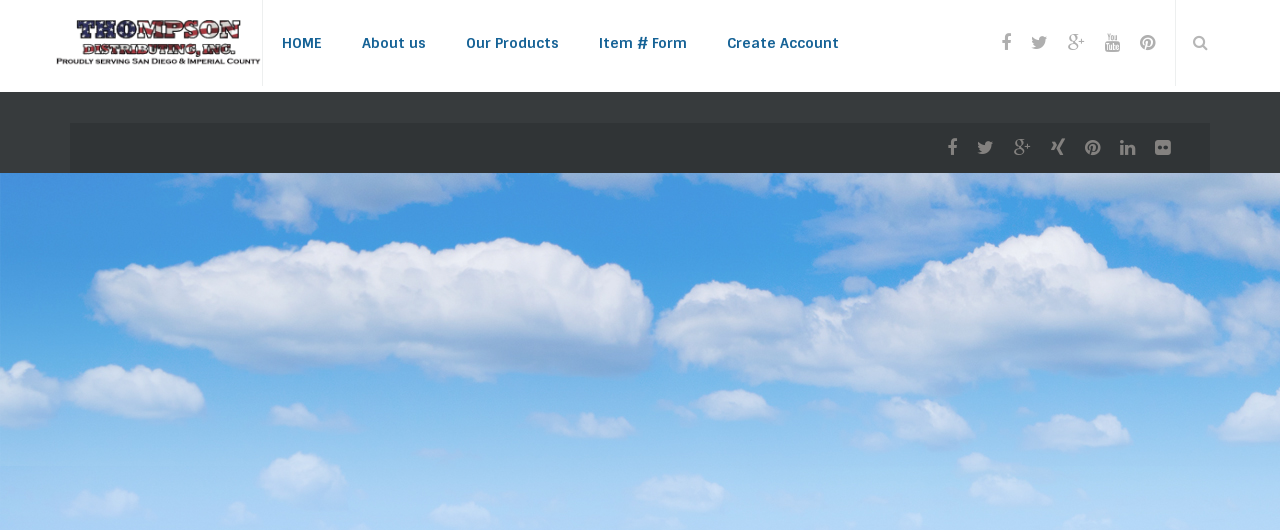

--- FILE ---
content_type: text/html; charset=UTF-8
request_url: http://www.thompsondist.com/policy/
body_size: 11535
content:
<!DOCTYPE html>
<html lang="en">
<head>
	<meta charset="UTF-8" />
	<meta name="viewport" content="user-scalable=no, width=device-width, initial-scale=1, maximum-scale=1, minimum-scale=1" />
	<title>Policy | Thompson Distributing inc.</title>
	<link rel="profile" href="http://gmpg.org/xfn/11" />
	<link rel="pingback" href="http://www.thompsondist.com/xmlrpc.php" />

	                                    	<meta name='robots' content='max-image-preview:large' />
<link rel='dns-prefetch' href='//fonts.googleapis.com' />
<link rel="alternate" type="application/rss+xml" title="Thompson Distributing inc. &raquo; Feed" href="http://www.thompsondist.com/feed/" />
<link rel="alternate" type="application/rss+xml" title="Thompson Distributing inc. &raquo; Comments Feed" href="http://www.thompsondist.com/comments/feed/" />
<link rel="alternate" title="oEmbed (JSON)" type="application/json+oembed" href="http://www.thompsondist.com/wp-json/oembed/1.0/embed?url=http%3A%2F%2Fwww.thompsondist.com%2Fpolicy%2F" />
<link rel="alternate" title="oEmbed (XML)" type="text/xml+oembed" href="http://www.thompsondist.com/wp-json/oembed/1.0/embed?url=http%3A%2F%2Fwww.thompsondist.com%2Fpolicy%2F&#038;format=xml" />
<style id='wp-img-auto-sizes-contain-inline-css' type='text/css'>
img:is([sizes=auto i],[sizes^="auto," i]){contain-intrinsic-size:3000px 1500px}
/*# sourceURL=wp-img-auto-sizes-contain-inline-css */
</style>
<style id='wp-emoji-styles-inline-css' type='text/css'>

	img.wp-smiley, img.emoji {
		display: inline !important;
		border: none !important;
		box-shadow: none !important;
		height: 1em !important;
		width: 1em !important;
		margin: 0 0.07em !important;
		vertical-align: -0.1em !important;
		background: none !important;
		padding: 0 !important;
	}
/*# sourceURL=wp-emoji-styles-inline-css */
</style>
<style id='wp-block-library-inline-css' type='text/css'>
:root{--wp-block-synced-color:#7a00df;--wp-block-synced-color--rgb:122,0,223;--wp-bound-block-color:var(--wp-block-synced-color);--wp-editor-canvas-background:#ddd;--wp-admin-theme-color:#007cba;--wp-admin-theme-color--rgb:0,124,186;--wp-admin-theme-color-darker-10:#006ba1;--wp-admin-theme-color-darker-10--rgb:0,107,160.5;--wp-admin-theme-color-darker-20:#005a87;--wp-admin-theme-color-darker-20--rgb:0,90,135;--wp-admin-border-width-focus:2px}@media (min-resolution:192dpi){:root{--wp-admin-border-width-focus:1.5px}}.wp-element-button{cursor:pointer}:root .has-very-light-gray-background-color{background-color:#eee}:root .has-very-dark-gray-background-color{background-color:#313131}:root .has-very-light-gray-color{color:#eee}:root .has-very-dark-gray-color{color:#313131}:root .has-vivid-green-cyan-to-vivid-cyan-blue-gradient-background{background:linear-gradient(135deg,#00d084,#0693e3)}:root .has-purple-crush-gradient-background{background:linear-gradient(135deg,#34e2e4,#4721fb 50%,#ab1dfe)}:root .has-hazy-dawn-gradient-background{background:linear-gradient(135deg,#faaca8,#dad0ec)}:root .has-subdued-olive-gradient-background{background:linear-gradient(135deg,#fafae1,#67a671)}:root .has-atomic-cream-gradient-background{background:linear-gradient(135deg,#fdd79a,#004a59)}:root .has-nightshade-gradient-background{background:linear-gradient(135deg,#330968,#31cdcf)}:root .has-midnight-gradient-background{background:linear-gradient(135deg,#020381,#2874fc)}:root{--wp--preset--font-size--normal:16px;--wp--preset--font-size--huge:42px}.has-regular-font-size{font-size:1em}.has-larger-font-size{font-size:2.625em}.has-normal-font-size{font-size:var(--wp--preset--font-size--normal)}.has-huge-font-size{font-size:var(--wp--preset--font-size--huge)}.has-text-align-center{text-align:center}.has-text-align-left{text-align:left}.has-text-align-right{text-align:right}.has-fit-text{white-space:nowrap!important}#end-resizable-editor-section{display:none}.aligncenter{clear:both}.items-justified-left{justify-content:flex-start}.items-justified-center{justify-content:center}.items-justified-right{justify-content:flex-end}.items-justified-space-between{justify-content:space-between}.screen-reader-text{border:0;clip-path:inset(50%);height:1px;margin:-1px;overflow:hidden;padding:0;position:absolute;width:1px;word-wrap:normal!important}.screen-reader-text:focus{background-color:#ddd;clip-path:none;color:#444;display:block;font-size:1em;height:auto;left:5px;line-height:normal;padding:15px 23px 14px;text-decoration:none;top:5px;width:auto;z-index:100000}html :where(.has-border-color){border-style:solid}html :where([style*=border-top-color]){border-top-style:solid}html :where([style*=border-right-color]){border-right-style:solid}html :where([style*=border-bottom-color]){border-bottom-style:solid}html :where([style*=border-left-color]){border-left-style:solid}html :where([style*=border-width]){border-style:solid}html :where([style*=border-top-width]){border-top-style:solid}html :where([style*=border-right-width]){border-right-style:solid}html :where([style*=border-bottom-width]){border-bottom-style:solid}html :where([style*=border-left-width]){border-left-style:solid}html :where(img[class*=wp-image-]){height:auto;max-width:100%}:where(figure){margin:0 0 1em}html :where(.is-position-sticky){--wp-admin--admin-bar--position-offset:var(--wp-admin--admin-bar--height,0px)}@media screen and (max-width:600px){html :where(.is-position-sticky){--wp-admin--admin-bar--position-offset:0px}}

/*# sourceURL=wp-block-library-inline-css */
</style><style id='global-styles-inline-css' type='text/css'>
:root{--wp--preset--aspect-ratio--square: 1;--wp--preset--aspect-ratio--4-3: 4/3;--wp--preset--aspect-ratio--3-4: 3/4;--wp--preset--aspect-ratio--3-2: 3/2;--wp--preset--aspect-ratio--2-3: 2/3;--wp--preset--aspect-ratio--16-9: 16/9;--wp--preset--aspect-ratio--9-16: 9/16;--wp--preset--color--black: #000000;--wp--preset--color--cyan-bluish-gray: #abb8c3;--wp--preset--color--white: #ffffff;--wp--preset--color--pale-pink: #f78da7;--wp--preset--color--vivid-red: #cf2e2e;--wp--preset--color--luminous-vivid-orange: #ff6900;--wp--preset--color--luminous-vivid-amber: #fcb900;--wp--preset--color--light-green-cyan: #7bdcb5;--wp--preset--color--vivid-green-cyan: #00d084;--wp--preset--color--pale-cyan-blue: #8ed1fc;--wp--preset--color--vivid-cyan-blue: #0693e3;--wp--preset--color--vivid-purple: #9b51e0;--wp--preset--gradient--vivid-cyan-blue-to-vivid-purple: linear-gradient(135deg,rgb(6,147,227) 0%,rgb(155,81,224) 100%);--wp--preset--gradient--light-green-cyan-to-vivid-green-cyan: linear-gradient(135deg,rgb(122,220,180) 0%,rgb(0,208,130) 100%);--wp--preset--gradient--luminous-vivid-amber-to-luminous-vivid-orange: linear-gradient(135deg,rgb(252,185,0) 0%,rgb(255,105,0) 100%);--wp--preset--gradient--luminous-vivid-orange-to-vivid-red: linear-gradient(135deg,rgb(255,105,0) 0%,rgb(207,46,46) 100%);--wp--preset--gradient--very-light-gray-to-cyan-bluish-gray: linear-gradient(135deg,rgb(238,238,238) 0%,rgb(169,184,195) 100%);--wp--preset--gradient--cool-to-warm-spectrum: linear-gradient(135deg,rgb(74,234,220) 0%,rgb(151,120,209) 20%,rgb(207,42,186) 40%,rgb(238,44,130) 60%,rgb(251,105,98) 80%,rgb(254,248,76) 100%);--wp--preset--gradient--blush-light-purple: linear-gradient(135deg,rgb(255,206,236) 0%,rgb(152,150,240) 100%);--wp--preset--gradient--blush-bordeaux: linear-gradient(135deg,rgb(254,205,165) 0%,rgb(254,45,45) 50%,rgb(107,0,62) 100%);--wp--preset--gradient--luminous-dusk: linear-gradient(135deg,rgb(255,203,112) 0%,rgb(199,81,192) 50%,rgb(65,88,208) 100%);--wp--preset--gradient--pale-ocean: linear-gradient(135deg,rgb(255,245,203) 0%,rgb(182,227,212) 50%,rgb(51,167,181) 100%);--wp--preset--gradient--electric-grass: linear-gradient(135deg,rgb(202,248,128) 0%,rgb(113,206,126) 100%);--wp--preset--gradient--midnight: linear-gradient(135deg,rgb(2,3,129) 0%,rgb(40,116,252) 100%);--wp--preset--font-size--small: 13px;--wp--preset--font-size--medium: 20px;--wp--preset--font-size--large: 36px;--wp--preset--font-size--x-large: 42px;--wp--preset--spacing--20: 0.44rem;--wp--preset--spacing--30: 0.67rem;--wp--preset--spacing--40: 1rem;--wp--preset--spacing--50: 1.5rem;--wp--preset--spacing--60: 2.25rem;--wp--preset--spacing--70: 3.38rem;--wp--preset--spacing--80: 5.06rem;--wp--preset--shadow--natural: 6px 6px 9px rgba(0, 0, 0, 0.2);--wp--preset--shadow--deep: 12px 12px 50px rgba(0, 0, 0, 0.4);--wp--preset--shadow--sharp: 6px 6px 0px rgba(0, 0, 0, 0.2);--wp--preset--shadow--outlined: 6px 6px 0px -3px rgb(255, 255, 255), 6px 6px rgb(0, 0, 0);--wp--preset--shadow--crisp: 6px 6px 0px rgb(0, 0, 0);}:where(.is-layout-flex){gap: 0.5em;}:where(.is-layout-grid){gap: 0.5em;}body .is-layout-flex{display: flex;}.is-layout-flex{flex-wrap: wrap;align-items: center;}.is-layout-flex > :is(*, div){margin: 0;}body .is-layout-grid{display: grid;}.is-layout-grid > :is(*, div){margin: 0;}:where(.wp-block-columns.is-layout-flex){gap: 2em;}:where(.wp-block-columns.is-layout-grid){gap: 2em;}:where(.wp-block-post-template.is-layout-flex){gap: 1.25em;}:where(.wp-block-post-template.is-layout-grid){gap: 1.25em;}.has-black-color{color: var(--wp--preset--color--black) !important;}.has-cyan-bluish-gray-color{color: var(--wp--preset--color--cyan-bluish-gray) !important;}.has-white-color{color: var(--wp--preset--color--white) !important;}.has-pale-pink-color{color: var(--wp--preset--color--pale-pink) !important;}.has-vivid-red-color{color: var(--wp--preset--color--vivid-red) !important;}.has-luminous-vivid-orange-color{color: var(--wp--preset--color--luminous-vivid-orange) !important;}.has-luminous-vivid-amber-color{color: var(--wp--preset--color--luminous-vivid-amber) !important;}.has-light-green-cyan-color{color: var(--wp--preset--color--light-green-cyan) !important;}.has-vivid-green-cyan-color{color: var(--wp--preset--color--vivid-green-cyan) !important;}.has-pale-cyan-blue-color{color: var(--wp--preset--color--pale-cyan-blue) !important;}.has-vivid-cyan-blue-color{color: var(--wp--preset--color--vivid-cyan-blue) !important;}.has-vivid-purple-color{color: var(--wp--preset--color--vivid-purple) !important;}.has-black-background-color{background-color: var(--wp--preset--color--black) !important;}.has-cyan-bluish-gray-background-color{background-color: var(--wp--preset--color--cyan-bluish-gray) !important;}.has-white-background-color{background-color: var(--wp--preset--color--white) !important;}.has-pale-pink-background-color{background-color: var(--wp--preset--color--pale-pink) !important;}.has-vivid-red-background-color{background-color: var(--wp--preset--color--vivid-red) !important;}.has-luminous-vivid-orange-background-color{background-color: var(--wp--preset--color--luminous-vivid-orange) !important;}.has-luminous-vivid-amber-background-color{background-color: var(--wp--preset--color--luminous-vivid-amber) !important;}.has-light-green-cyan-background-color{background-color: var(--wp--preset--color--light-green-cyan) !important;}.has-vivid-green-cyan-background-color{background-color: var(--wp--preset--color--vivid-green-cyan) !important;}.has-pale-cyan-blue-background-color{background-color: var(--wp--preset--color--pale-cyan-blue) !important;}.has-vivid-cyan-blue-background-color{background-color: var(--wp--preset--color--vivid-cyan-blue) !important;}.has-vivid-purple-background-color{background-color: var(--wp--preset--color--vivid-purple) !important;}.has-black-border-color{border-color: var(--wp--preset--color--black) !important;}.has-cyan-bluish-gray-border-color{border-color: var(--wp--preset--color--cyan-bluish-gray) !important;}.has-white-border-color{border-color: var(--wp--preset--color--white) !important;}.has-pale-pink-border-color{border-color: var(--wp--preset--color--pale-pink) !important;}.has-vivid-red-border-color{border-color: var(--wp--preset--color--vivid-red) !important;}.has-luminous-vivid-orange-border-color{border-color: var(--wp--preset--color--luminous-vivid-orange) !important;}.has-luminous-vivid-amber-border-color{border-color: var(--wp--preset--color--luminous-vivid-amber) !important;}.has-light-green-cyan-border-color{border-color: var(--wp--preset--color--light-green-cyan) !important;}.has-vivid-green-cyan-border-color{border-color: var(--wp--preset--color--vivid-green-cyan) !important;}.has-pale-cyan-blue-border-color{border-color: var(--wp--preset--color--pale-cyan-blue) !important;}.has-vivid-cyan-blue-border-color{border-color: var(--wp--preset--color--vivid-cyan-blue) !important;}.has-vivid-purple-border-color{border-color: var(--wp--preset--color--vivid-purple) !important;}.has-vivid-cyan-blue-to-vivid-purple-gradient-background{background: var(--wp--preset--gradient--vivid-cyan-blue-to-vivid-purple) !important;}.has-light-green-cyan-to-vivid-green-cyan-gradient-background{background: var(--wp--preset--gradient--light-green-cyan-to-vivid-green-cyan) !important;}.has-luminous-vivid-amber-to-luminous-vivid-orange-gradient-background{background: var(--wp--preset--gradient--luminous-vivid-amber-to-luminous-vivid-orange) !important;}.has-luminous-vivid-orange-to-vivid-red-gradient-background{background: var(--wp--preset--gradient--luminous-vivid-orange-to-vivid-red) !important;}.has-very-light-gray-to-cyan-bluish-gray-gradient-background{background: var(--wp--preset--gradient--very-light-gray-to-cyan-bluish-gray) !important;}.has-cool-to-warm-spectrum-gradient-background{background: var(--wp--preset--gradient--cool-to-warm-spectrum) !important;}.has-blush-light-purple-gradient-background{background: var(--wp--preset--gradient--blush-light-purple) !important;}.has-blush-bordeaux-gradient-background{background: var(--wp--preset--gradient--blush-bordeaux) !important;}.has-luminous-dusk-gradient-background{background: var(--wp--preset--gradient--luminous-dusk) !important;}.has-pale-ocean-gradient-background{background: var(--wp--preset--gradient--pale-ocean) !important;}.has-electric-grass-gradient-background{background: var(--wp--preset--gradient--electric-grass) !important;}.has-midnight-gradient-background{background: var(--wp--preset--gradient--midnight) !important;}.has-small-font-size{font-size: var(--wp--preset--font-size--small) !important;}.has-medium-font-size{font-size: var(--wp--preset--font-size--medium) !important;}.has-large-font-size{font-size: var(--wp--preset--font-size--large) !important;}.has-x-large-font-size{font-size: var(--wp--preset--font-size--x-large) !important;}
/*# sourceURL=global-styles-inline-css */
</style>

<style id='classic-theme-styles-inline-css' type='text/css'>
/*! This file is auto-generated */
.wp-block-button__link{color:#fff;background-color:#32373c;border-radius:9999px;box-shadow:none;text-decoration:none;padding:calc(.667em + 2px) calc(1.333em + 2px);font-size:1.125em}.wp-block-file__button{background:#32373c;color:#fff;text-decoration:none}
/*# sourceURL=/wp-includes/css/classic-themes.min.css */
</style>
<link rel='stylesheet' id='contact-form-7-css' href='http://www.thompsondist.com/wp-content/plugins/contact-form-7/includes/css/styles.css?ver=6.1.2' type='text/css' media='all' />
<link rel='stylesheet' id='dslc-main-css-css' href='http://www.thompsondist.com/wp-content/plugins/ds-live-composer/css/main.min.css?ver=1.2.1' type='text/css' media='all' />
<link rel='stylesheet' id='dslc-font-awesome-css' href='http://www.thompsondist.com/wp-content/plugins/ds-live-composer/css/font-awesome.min.css?ver=1.2.1' type='text/css' media='all' />
<link rel='stylesheet' id='dslc-modules-css-css' href='http://www.thompsondist.com/wp-content/plugins/ds-live-composer/css/modules.min.css?ver=1.2.1' type='text/css' media='all' />
<link rel='stylesheet' id='dslc-plugins-css-css' href='http://www.thompsondist.com/wp-content/plugins/ds-live-composer/css/plugins.css?ver=1.2.1' type='text/css' media='all' />
<link rel='stylesheet' id='mmm_style-css' href='http://www.thompsondist.com/wp-content/plugins/mc-mega-menu/css/mmm-style.css?ver=1.0.0' type='text/css' media='all' />
<link rel='stylesheet' id='metcreative-style-css' href='http://www.thompsondist.com/wp-content/themes/Jade/style.css?ver=6.9' type='text/css' media='all' />
<link rel='stylesheet' id='metcreative-bootstrap-css' href='http://www.thompsondist.com/wp-content/themes/Jade/css/bootstrap.min.css?ver=6.9' type='text/css' media='all' />
<link rel='stylesheet' id='metcreative-fontawesome-css' href='http://www.thompsondist.com/wp-content/themes/Jade/css/font-awesome.min.css?ver=6.9' type='text/css' media='all' />
<link rel='stylesheet' id='metcreative-jade-style-css' href='http://www.thompsondist.com/wp-content/themes/Jade/css/style.css?ver=6.9' type='text/css' media='all' />
<link rel='stylesheet' id='metcreative-jade-responsive-css' href='http://www.thompsondist.com/wp-content/themes/Jade/css/responsive.css?ver=6.9' type='text/css' media='all' />
<link rel='stylesheet' id='redux-google-fonts-met_options-css' href='http://fonts.googleapis.com/css?family=Sintony%3A700%7CVerdana%2C+sans%3A400%7CDamion%3A400&#038;ver=1656893174' type='text/css' media='all' />
<!--n2css--><!--n2js--><script type="text/javascript" src="http://www.thompsondist.com/wp-includes/js/jquery/jquery.min.js?ver=3.7.1" id="jquery-core-js"></script>
<script type="text/javascript" src="http://www.thompsondist.com/wp-includes/js/jquery/jquery-migrate.min.js?ver=3.4.1" id="jquery-migrate-js"></script>
<script type="text/javascript" src="http://www.thompsondist.com/wp-content/plugins/ds-live-composer/js/plugins.js?ver=1.2.1" id="dslc-plugins-js-js"></script>
<script type="text/javascript" id="dslc-main-js-js-extra">
/* <![CDATA[ */
var DSLCAjax = {"ajaxurl":"http://www.thompsondist.com/wp-admin/admin-ajax.php"};
//# sourceURL=dslc-main-js-js-extra
/* ]]> */
</script>
<script type="text/javascript" src="http://www.thompsondist.com/wp-content/plugins/ds-live-composer/js/main.min.js?ver=1.2.1" id="dslc-main-js-js"></script>
<script type="text/javascript" src="http://www.thompsondist.com/wp-content/themes/Jade/js/common.js?ver=6.9" id="metcreative-common-js"></script>
<link rel="https://api.w.org/" href="http://www.thompsondist.com/wp-json/" /><link rel="alternate" title="JSON" type="application/json" href="http://www.thompsondist.com/wp-json/wp/v2/pages/1036" /><link rel="EditURI" type="application/rsd+xml" title="RSD" href="http://www.thompsondist.com/xmlrpc.php?rsd" />
<meta name="generator" content="WordPress 6.9" />
<link rel="canonical" href="http://www.thompsondist.com/policy/" />
<link rel='shortlink' href='http://www.thompsondist.com/?p=1036' />
<link rel="shortcut icon" href="http://www.thompsondist.com/wp-content/uploads/2015/10/sillycow1.png"><!-- |Jade, 1.2.1| --><style type="text/css">.recentcomments a{display:inline !important;padding:0 !important;margin:0 !important;}</style><style type="text/css">.dslc-modules-section-wrapper, .dslca-add-modules-section { width : 1170px; } .dslc-modules-section { background-image:disabled;background-repeat:repeat;background-position:left top;background-attachment:scroll;background-size:auto;border-width:0px;border-style:solid;margin-left:0%;margin-right:0%;margin-bottom:0px;padding-bottom:80px;padding-top:80px;padding-left:0%;padding-right:0%; }</style><style type="text/css" title="dynamic-css" class="options-output">.met_logo span{font-family:Sintony;font-weight:700;}.met_primary_nav > li > a{text-transform:none;line-height:22px;font-weight:700;font-style:normal;font-size:14px;}.met_header_menu.met_primary_nav > li.menu-item{border-top:0px solid inherit;border-bottom:0px solid inherit;border-left:0px solid inherit;border-right:0px solid inherit;}.met_primary_nav > li > a .met-menu-item-desc{text-transform:uppercase;line-height:11px;font-size:11px;}.met_primary_nav > li.menu-item > ul,.met_primary_nav > li.menu-item:not(.met_primary_nav_mega):not(.met_primary_nav_mega_posts):not(.met_primary_nav_posts) > ul li ul{border-top:0px solid inherit;}.met_primary_nav > li.menu-item ul a.menu-link{line-height:22px;font-weight:400;font-style:normal;font-size:12px;}.met_primary_nav > li.menu-item ul a.menu-link{padding-top:10px;padding-right:15px;padding-bottom:10px;padding-left:15px;}.met_primary_nav > li.menu-item ul a .met-menu-item-desc{font-family:Verdana, sans;text-transform:uppercase;line-height:11px;font-weight:400;font-style:normal;font-size:9px;}.met_side_navbar_linkstop{background:#FFFFFF;}.met_side_navbar_linkstop{border-bottom:1px solid #eaeaea;}.met_side_navbar .met_primary_nav > li > a{text-align:center;text-transform:uppercase;line-height:30px;font-weight:700;font-style:normal;font-size:14px;}.met_side_navbar .met_primary_nav > li.menu-item > ul,.met_primary_nav > li.menu-item:not(.met_primary_nav_mega):not(.met_primary_nav_mega_posts):not(.met_primary_nav_posts) > ul li ul{border-top:0px solid inherit;}.met_sidenav_search,.met_sidenav_search button{background:#FAFAFA;}.met_sidenav_search{border-top:0px solid #EDEFEF;border-bottom:1px solid #EDEFEF;}.met_primary_nav_mega > ul > li.menu-item-has-children:after{width:1px;}.met_primary_nav_mega > ul > li.menu-item-has-children:after{background:#EDEFEF;}.met_primary_nav > li.menu-item ul a.menu-link.mmm_highlight_label{line-height:24px;font-weight:700;font-style:normal;color:#373B3E;font-size:18px;}.met_primary_nav > li ul a.mmm_highlight_label{border-top:0px solid #EDEFEF;border-bottom:1px solid #EDEFEF;border-left:0px solid #EDEFEF;border-right:0px solid #EDEFEF;}.met_primary_nav > li > ul.met_megamenu_posts{padding-top:18px;padding-right:18px;padding-bottom:0;padding-left:0;}.mmm_grid li h2{font-family:Sintony;text-transform:uppercase;line-height:21px;font-weight:normal;font-style:normal;font-size:18px;}.met_megamenu_advanced_content{line-height:22px;font-size:12px;}.mmm-column-0 .mmm-sidebar{width:300px;}.mmm-widget{line-height:22px;font-size:12px;}.mmm-widget{padding-top:20px;padding-right:10px;padding-bottom:0;padding-left:10px;}.mmm-widget .mmm-widget-title{line-height:25px;font-weight:700;font-style:normal;font-size:14px;}.mmm-widget .mmm-widget-title{border-top:0px solid #eaeaea;border-bottom:1px solid #eaeaea;border-left:0px solid #eaeaea;border-right:0px solid #eaeaea;}li.menu-item-is-divider{height:1px;}.met_page_head{height:60px;}.met_page_head{background-color:#eaeaea;}.met_page_head_wrap .met_fullwidth_item{border-top:0px solid inherit;border-bottom:0px solid inherit;}.met_page_head h2{color:#ffffff;}.met_page_head h1{color:#ffffff;}.footer{border-top:0px solid inherit;border-bottom:0px solid inherit;border-left:0px solid inherit;border-right:0px solid inherit;}.met_flat_footer .footer{padding-top:75px;padding-right:0;padding-bottom:75px;padding-left:0;}.met_flat_footer_bar{padding-top:30px;padding-right:0;padding-bottom:30px;padding-left:0;}.met_flat_footer .met_flat_copyright{line-height:12px;font-weight:700;font-style:normal;color:#90A6BF;font-size:12px;}.met_onepage_footer .footer{padding-top:35px;padding-right:0;padding-bottom:35px;padding-left:0;}.met_onepage_footer_copyright{line-height:20px;color:#363A3D;font-size:16px;}.met_slim_footer_copyright{line-height:50px;color:#909091;font-size:12px;}body{background-color:#efeee9;background-image:url('http://www.thompsondist.com/wp-content/uploads/2015/10/bkgd.jpg');}.met_boxed_layout .met_page_wrapper,.met_page_wrapper{background-color:#ffffff;}body{font-family:Sintony;line-height:22px;font-weight:normal;font-style:normal;color:#cccccc;font-size:14px;}h1{font-family:Damion;font-weight:400;font-style:normal;color:#f9f9f9;font-size:38px;}h2{font-family:Sintony;font-weight:normal;font-style:normal;color:#f9f9f9;font-size:32px;}h3{font-family:Damion;font-weight:400;font-style:normal;color:#f9f9f9;font-size:24px;}h4{font-family:Sintony;font-weight:normal;font-style:normal;color:#f9f9f9;font-size:18px;}h5{font-family:Sintony;font-weight:normal;font-style:normal;color:#f9f9f9;font-size:14px;}h6{font-family:Sintony;font-weight:normal;font-style:normal;color:#f9f9f9;font-size:12px;}body{color:#ad4727;}.met_boxed_layout .met_page_wrapper{padding-top:0;padding-right:30px;padding-bottom:30px;padding-left:30px;}</style>

<style type="text/css" class="addinational-options-output">.met_logo {border-right: 1px solid rgba(237,239,239,1)}.met_header_box_right {border-left: 1px solid rgba(237,239,239,1)}.met_header_wrap .met_header_search {border-left: 1px solid rgba(237,239,239,1)}.met_header_language {border-left: 1px solid rgba(237,239,239,1)}.met_header_bar {border-bottom: 1px solid rgba(237,239,239,1)}.met_header_wrap {border-bottom: 0 solid }.met_header_wrap .met_logo img {height: 46px}.met_header_wrap .met_logo {padding: 20px 0 20px 0}.met_primary_nav.met_header_menu > li.menu-item > a.menu-link {color: #156296}.met_primary_nav.met_header_menu > li.menu-item:hover > a.menu-link {color: #1e73be}.met_primary_nav.met_header_menu > li.menu-item.current-menu-item > a.menu-link, .met_primary_nav.met_header_menu > li.menu-item.current_page_parent > a.menu-link, .met_primary_nav.met_header_menu > li.menu-item.current-menu-parent > a.menu-link, .met_primary_nav.met_header_menu > li.menu-item.current-menu-ancestor > a.menu-link {color: #d6d6d6}.met_primary_nav.met_header_menu > li.menu-item > a.menu-link {background-color: rgba(255,255,255,1.00)}.met_primary_nav.met_header_menu > li.menu-item:hover > a.menu-link {background-color: rgba(209,209,209,1.00)}.met_primary_nav.met_header_menu > li.menu-item.current-menu-item > a.menu-link, .met_primary_nav.met_header_menu > li.menu-item.current_page_parent > a.menu-link, .met_primary_nav.met_header_menu > li.menu-item.current-menu-parent > a.menu-link, .met_primary_nav.met_header_menu > li.menu-item.current-menu-ancestor > a.menu-link{background-color: rgba(0,91,170,1.00)}.met_primary_nav > li.menu-item ul a.menu-link .met-menu-icon.mmm-icon-default{display: none;}.met_side_navbar .met_primary_nav li.menu-item.menu-item.met_primary_nav_mega > ul ,.met_side_navbar .met_primary_nav li.menu-item.menu-item.met_primary_nav_posts > ul ,.met_side_navbar .met_primary_nav li.menu-item.menu-item.met_primary_nav_mega_posts > ul {max-width: 1230px}.met_side_navbar_left .met_side_navbar_wrap {border-right: 1px solid #eaeaea}.footer .met_color_transition2:hover {color:  !important}.met_megamenu_post_item {margin: 0 0 18px 18px !important; }.met_megamenu_tabbed_post_item {margin: 0 8px 0 8px !important; }.met_megamenu_advanced_content {padding: 10px 10px 10px 10px !important; }.met_ghost_button,.met_footer_feedback + div.wpcf7-validation-errors,.met_gallery_thumb_grid_2 .met_gallery_thumb_grid li:hover,.met_gallery_thumb_grid_2 .met_gallery_thumb_grid .activeItem,.met_parallax_contact_form_row:hover,.met_blog_module_item_helper_icon,.met_accordion_group.transparent .met_accordion.on .met_accordion_title{border-color:#155a8e}.met_teamlist_member .met_teamlist_member_overlay:after{border-bottom-color:#155a8e}.met_portfolio_filters_wrap:after{border-left-color:#155a8e}.met_custom_clean_menu li.current_page_item{border-right-color:#155a8e}.met_color{color:#155a8e}a{color:#155a8e}.met_ghost_button{color:#155a8e}.met_accordion_title:hover{color:#155a8e}.met_accordion:not(.on) .met_accordion_title:hover:before{color:#155a8e}.transparent .on .met_accordion_title:before{color:#155a8e}.cubic .met_accordion_title:before{color:#155a8e}.met_blog_block_quote:before{color:#155a8e}.met_blog_block_quote:after{color:#155a8e}.met_parallax_contact_form_row .wpcf7-text:focus{color:#155a8e}.met_parallax_contact_form_row .wpcf7-textarea:focus{color:#155a8e}.met_hotel_availability_wrap + .wpcf7-validation-errors{color:#155a8e}.met_sidebar_box.woocommerce.widget_product_categories .children a:before{color:#155a8e}.met_parallax_contact_form_row .wpcf7-text:focus::-webkit-input-placeholder{color:#155a8e}.met_parallax_contact_form_row .wpcf7-textarea:focus::-webkit-input-placeholder{color:#155a8e}.met_parallax_contact_form_row .wpcf7-text:focus:-moz-placeholder{color:#155a8e}.met_parallax_contact_form_row .wpcf7-textarea:focus:-moz-placeholder{color:#155a8e}.met_parallax_contact_form_row .wpcf7-text:focus::-moz-placeholder{color:#155a8e}.met_parallax_contact_form_row .wpcf7-textarea:focus::-moz-placeholder{color:#155a8e}.met_parallax_contact_form_row .wpcf7-text:focus::-ms-input-placeholder{color:#155a8e}.met_parallax_contact_form_row .wpcf7-textarea:focus::-ms-input-placeholder{color:#155a8e}#met_page_loading_bar{box-shadow: 0 0 3px 0 #155a8e;}.met_parallax_contact_form_wrapper + div.wpcf7-validation-errors{border-color: rgba(21,90,142,0.7)}.met_bgcolor,.met_bgcolor_transition:hover,.btn-primary,#met_page_loading_bar,#met_scroll_up:hover,.met_header_id_3 .met_header_search i,.met_accordion_group:not(.transparent) .met_accordion.on .met_accordion_title,.cubic .on .met_accordion_title:before,.met_testimonial_3:after,.met_sidebar_box header.met_bgcolor,.met_pagination.pagination a:hover,.met_pagination.pagination li.active a,.met_portfolio_item_details:after,.met_filters li a.activePortfolio,#wp-calendar caption,.met_info_box_icon_4:hover,.met_content_box_contents_text .met_event_box_remaining figure,.met_alert_2.alert-info,.met_gallery_carousel_2_wrap .prev:hover,.met_gallery_carousel_2_wrap .next:hover,.met_parallax_contact_form_row:hover .met_parallax_contact_form_input_box.half:after,.met_parallax_contact_form_submit_row .wpcf7-form-control.wpcf7-submit:hover,.r-tabs .r-tabs-nav .r-tabs-tab:hover,.r-tabs .r-tabs-nav .r-tabs-tab:hover .r-tabs-anchor,.r-tabs .r-tabs-accordion-title.r-tabs-state-active .r-tabs-anchor,.met_header_id_3 .met_primary_nav > li > a:after,.met_sidebar_box.woocommerce form input[type="submit"],.woocommerce nav.woocommerce-pagination ul li span.current,.woocommerce nav.woocommerce-pagination ul li a:hover,.woocommerce nav.woocommerce-pagination ul li a:focus,.woocommerce #content nav.woocommerce-pagination ul li span.current,.woocommerce #content nav.woocommerce-pagination ul li a:hover,.woocommerce #content nav.woocommerce-pagination ul li a:focus,.woocommerce-page nav.woocommerce-pagination ul li span.current,.woocommerce-page nav.woocommerce-pagination ul li a:hover,.woocommerce-page nav.woocommerce-pagination ul li a:focus,.woocommerce-page #content nav.woocommerce-pagination ul li span.current,.woocommerce-page #content nav.woocommerce-pagination ul li a:hover,.woocommerce-page #content nav.woocommerce-pagination ul li a:focus,.woocommerce .widget_price_filter .ui-slider .ui-slider-handle,.woocommerce-page .widget_price_filter .ui-slider .ui-slider-handle,.woocommerce.widget_shopping_cart .buttons a.checkout,.woocommerce .widget_shopping_cart .buttons a.checkout,.woocommerce-page.widget_shopping_cart .buttons a.checkout,.woocommerce-page .widget_shopping_cart .buttons a.checkout,.woocommerce.widget_shopping_cart .buttons a:hover,.woocommerce .widget_shopping_cart .buttons a:hover,.woocommerce-page.widget_shopping_cart .buttons a:hover,.woocommerce-page .widget_shopping_cart .buttons a:hover{background-color:#f9f9f9}.met_image_post_2_caption{background-color: rgba(249,249,249,0.8)}.mejs-controls .mejs-time-rail .mejs-time-loaded{background: 249,249,249,0.3 !important;}.mejs-controls .mejs-time-rail .mejs-time-current{background: #f9f9f9 !important;}.mejs-controls .mejs-horizontal-volume-slider .mejs-horizontal-volume-current{background: 249,249,249,0.7 !important;}.met_special_post_detail{background-color: rgba(249,249,249,0.5)}.met_color2,.footer a,.footer .met_footer_socials a:hover,.footer .met_footer_menu a:hover,.met_footer_feedback span.wpcf7-not-valid-tip:after,.met_accordion_group.met_accordion_flat .on .met_accordion_title,.met_blog_block_details blockquote,.met_blog_detail blockquote,.met_blog_detail q,.met_parallax_contact_form_wrapper .wpcf7-form-control-wrap span.wpcf7-not-valid-tip:after,.met_hotel_availability_wrap .wpcf7-not-valid-tip,.met_blog_module_item_helper_details .met_about_author h4,.met_blog_module_item_helper_link{color:#bc2929}.met_blog_block_details blockquote,.met_blog_detail blockquote,.met_blog_detail q{border-color:#bc2929}.met_footer_feedback input:hover,.met_footer_feedback input:focus,.met_footer_feedback textarea:hover,.met_footer_feedback textarea:focus{border-color: rgba(188,41,41,0.5);}.met_bgcolor2{background-color:#efefef}.format-quote .met_special_post_detail{background-color: rgba(239,239,239,0.5);}a:hover,a:focus{color:#f7f7f7}.met_progress_bar.progress,.met_search_results_header,.met_overlay a,.met_hard_line_split,.met_windmill_carousel,.met_subscribe_box,.met_blog_block_tags,.met_blog_block_tag,.met_pagination.pagination a,.met_blog_masonry_item_details,.met_portfolio_item_details,.met_portfolio_item_details_2,.met_portfolio_item_layout_5_details{background-color:#444444}::selection{background-color:#6b6b6b}::-moz-selection{background-color:#6b6b6b}</style>

<style type="text/css" class="metabox-options-output">body{background-color: rgba(239,238,233,1.00);background-image: url('http://www.thompsondist.com/wp-content/uploads/2015/10/bkgd.jpg')}.met_boxed_layout .met_page_wrapper,.met_page_wrapper{background-color: rgba(255,255,255,1.00)}.met_boxed_layout .met_page_wrapper{padding-top: 0px;padding-bottom: 30px;padding-left: 30px;padding-right: 30px;}</style>
</head>


<body class="privacy-policy wp-singular page-template-default page page-id-1036 wp-custom-logo wp-theme-Jade  met_font_smoothing clearfix">

    <a href="#" id="met_scroll_up"><i class="fa fa-angle-up"></i></a>
    <script>jQuery(document).ready(function(){CoreJS.scrollUp()});</script>

<!-- Mobile Bar Closer Starts -->
<div id="met_mobile_bar_closer">X</div>
<div id="met_mobile_bar_bottom_button"><i class="fa fa-align-justify"></i></div>
<!-- Mobile Bar Closer Ends -->

<div id="met_mobile_bar" class="visible-1024">
	<div>

		<form method="get" action="http://www.thompsondist.com/"  class="met_search_on_menu">
			<input type="text" name="s" required="" placeholder="Search">
			<button type="submit"><i class="fa fa-search"></i></button>
		</form><!-- .met_search_on_menu -->

		<!-- Mobile Menu Starts -->
		<ul id="met_mobile_menu" class="met_clean_list"><li id="menu-item-21" class="menu-item-21 main-menu-item  menu-item-even menu-item-depth-0 menu-item menu-item-type-post_type menu-item-object-page menu-item-home"><a class="menu-link" href="http://www.thompsondist.com/">HOME</a></li><!-- #menu-item-21 -->
<li id="menu-item-1945" class="menu-item-1945 main-menu-item  menu-item-even menu-item-depth-0 menu-item menu-item-type-post_type menu-item-object-page"><a class="menu-link" href="http://www.thompsondist.com/about-usnew/">About us</a></li><!-- #menu-item-1945 -->
<li id="menu-item-18" class="menu-item-18 main-menu-item  menu-item-even menu-item-depth-0 menu-item menu-item-type-post_type menu-item-object-page"><a class="menu-link" href="http://www.thompsondist.com/our-products/">Our Products</a></li><!-- #menu-item-18 -->
<li id="menu-item-9933" class="menu-item-9933 main-menu-item  menu-item-even menu-item-depth-0 menu-item menu-item-type-post_type menu-item-object-page"><a class="menu-link" href="http://www.thompsondist.com/item-form/">Item # Form</a></li><!-- #menu-item-9933 -->
<li id="menu-item-9955" class="menu-item-9955 main-menu-item  menu-item-even menu-item-depth-0 menu-item menu-item-type-post_type menu-item-object-page"><a class="menu-link" href="http://www.thompsondist.com/create-account-v-2/">Create Account</a></li><!-- #menu-item-9955 -->
</ul>		<!-- #met_mobile_menu -->

	</div>
</div><!-- #met_mobile_bar -->

<script>jQuery(document).ready(function(){CoreJS.responsiveUtilities()})</script>
<div class="met_wrapper">

	
	<div id="met_page_loading_bar"></div>
	
	
	
	
	<!-- .met_header_wrap | Start -->
	<div class="met_header_wrap met_header_id_1 met_fixed_wide_header  met_header_on_content" >
		
		<header class="met_content clearfix">
			
<!-- Logo Starts -->

	<a href="http://www.thompsondist.com/" class="met_logo " data-sticky-src="http://www.thompsondist.com/wp-content/uploads/2022/07/jerrys-logo-clean-2.gif" data-sticky-text="">

		<img src="http://www.thompsondist.com/wp-content/uploads/2022/07/jerrys-logo-clean-2.gif" data-retina="" alt="Thompson Distributing inc."/>
			</a>

<!-- Logo Ends --><script>jQuery(function(){CoreJS.header_1_nav_padding()})</script><!-- Main Menu Starts -->
<nav class="hidden-1024 " role="navigation">
	<ul id="menu-main" class="met_primary_nav met_header_menu "><li class="mmm-icon-align-left menu-item-21 main-menu-item  menu-item-even menu-item-depth-0 menu-item menu-item-type-post_type menu-item-object-page menu-item-home"><a href="http://www.thompsondist.com/" class="met_vcenter menu-link"><span class="met-menu-item-label"><span>HOME</span></span></a></li><!-- #menu-item-21 -->
<li class="mmm-icon-align-left menu-item-1945 main-menu-item  menu-item-even menu-item-depth-0 menu-item menu-item-type-post_type menu-item-object-page"><a href="http://www.thompsondist.com/about-usnew/" class="met_vcenter menu-link"><span class="met-menu-item-label"><span>About us</span></span></a></li><!-- #menu-item-1945 -->
<li class="mmm-icon-align-left menu-item-18 main-menu-item  menu-item-even menu-item-depth-0 menu-item menu-item-type-post_type menu-item-object-page"><a href="http://www.thompsondist.com/our-products/" class="met_vcenter menu-link"><span class="met-menu-item-label"><span>Our Products</span></span></a></li><!-- #menu-item-18 -->
<li class="mmm-icon-align-left menu-item-9933 main-menu-item  menu-item-even menu-item-depth-0 menu-item menu-item-type-post_type menu-item-object-page"><a href="http://www.thompsondist.com/item-form/" class="met_vcenter menu-link"><span class="met-menu-item-label"><span>Item # Form</span></span></a></li><!-- #menu-item-9933 -->
<li class="mmm-icon-align-left menu-item-9955 main-menu-item  menu-item-even menu-item-depth-0 menu-item menu-item-type-post_type menu-item-object-page"><a href="http://www.thompsondist.com/create-account-v-2/" class="met_vcenter menu-link"><span class="met-menu-item-label"><span>Create Account</span></span></a></li><!-- #menu-item-9955 -->
</ul></nav><!-- Main Menu Ends -->

<!-- Responsive Menu Trigger Starts -->
<div class="met_mobile_bar_trigger met_header_box_right met_color_transition visible-1024 met_vcenter">
	<div><i class="fa fa-align-justify"></i> <span>Menu</span></div>
</div>
<!-- Responsive Menu Trigger Ends -->


    <div class="met_header_search met_color_transition hidden-480 met_vcenter"><i class="fa fa-search"></i></div>
<div class="met_header_socials met_vcenter met_header_box_right hidden-768"><a target="_blank" class="met_color_transition" href="http://www.facebook.com"><i class="fa fa-facebook"></i></a>

<a target="_blank" class="met_color_transition" href="http://www.twitter.com"><i class="fa fa-twitter"></i></a>

<a target="_blank" class="met_color_transition" href="https://plus.google.com"><i class="fa fa-google-plus"></i></a>

<a target="_blank" class="met_color_transition" href="http://www.youtube.com"><i class="fa fa-youtube"></i></a>

<a target="_blank" class="met_color_transition" href="http://www.pinterest.com"><i class="fa fa-pinterest"></i></a></div>		</header>

		
				<div class="met_header_search_wrap">
			<div class="met_content">
				<form method="get" action="http://www.thompsondist.com/" class="clearfix">
					<input type="text" class="met_header_search_term" name="s" placeholder="Type and Hit Enter" />
					<div class="closer">X</div>
				</form>
			</div>
		</div>
		<script>jQuery(document).ready(function(){CoreJS.headerSearch()});</script>
			</div>
	<!-- .met_header_wrap | End -->

	
<div class="met_page_wrapper">

     <div class="met_content">     
	<div class="met_content met_page_head_wrap">
        <div class="met_fullwidth_item">
            <div class="met_content">
                <div class="met_page_head clearfix">
                    <h1>Policy</h1>
                    
                    <h2 class="hidden-360"></h2>
		<ul class="breadcrumb-trail breadcrumbs met_breadcrumb met_clean_list hidden-768" itemprop="breadcrumb"><li><li class="trail-begin"><a class="met_color2 met_color_transition" href="http://www.thompsondist.com" title="Thompson Distributing inc.">Home</a></li></li>
			 <li class="sep met_color2">&#47;</li> <li><li class="trail-end">Policy</li></li>
		</ul></div>
            </div>
        </div>
    </div>
		

	
				
				
<div id="post-1036" class="entry-content single-page post-1036 page type-page status-publish hentry">

	<div id="dslc-theme-content"><div id="dslc-theme-content-inner"></div></div>	
</div><!-- .entry-content -->
				
				
	


 </div><!-- .met_content --> </div><!-- .met_page_wrapper -->

<div class="footer_wrap">
	<footer class="footer">
		<div class="met_content">

							<div class="row">
					<div class="col-md-4 clear_margin_bottom"></div><div class="col-md-4 clear_margin_bottom"></div><div class="col-md-4 clear_margin_bottom"></div>				</div>
			
							<div class="row">
					<div class="col-md-12 clear_margin_bottom">
						<div class="met_footer_bar clearfix">
																						
							<ul class="met_footer_socials met_clean_list">
	<li><a href="http://www.facebook.com/" class="met_transition met_color_transition2" target="_blank"><i class="fa fa-facebook"></i></a></li><li><a href="http://twitter.com/" class="met_transition met_color_transition2" target="_blank"><i class="fa fa-twitter"></i></a></li><li><a href="https://plus.google.com/" class="met_transition met_color_transition2" target="_blank"><i class="fa fa-google-plus"></i></a></li><li><a href="#" class="met_transition met_color_transition2" target="_blank"><i class="fa fa-xing"></i></a></li><li><a href="#" class="met_transition met_color_transition2" target="_blank"><i class="fa fa-pinterest"></i></a></li><li><a href="#" class="met_transition met_color_transition2" target="_blank"><i class="fa fa-linkedin"></i></a></li><li><a href="#" class="met_transition met_color_transition2" target="_blank"><i class="fa fa-flickr"></i></a></li></ul>						</div>
					</div>
				</div>
			
		</div>
	</footer>
</div></div><!-- .met_wrapper -->

                                                                        <script type="speculationrules">
{"prefetch":[{"source":"document","where":{"and":[{"href_matches":"/*"},{"not":{"href_matches":["/wp-*.php","/wp-admin/*","/wp-content/uploads/*","/wp-content/*","/wp-content/plugins/*","/wp-content/themes/Jade/*","/*\\?(.+)"]}},{"not":{"selector_matches":"a[rel~=\"nofollow\"]"}},{"not":{"selector_matches":".no-prefetch, .no-prefetch a"}}]},"eagerness":"conservative"}]}
</script>
<script type="text/javascript" src="http://www.thompsondist.com/wp-includes/js/dist/hooks.min.js?ver=dd5603f07f9220ed27f1" id="wp-hooks-js"></script>
<script type="text/javascript" src="http://www.thompsondist.com/wp-includes/js/dist/i18n.min.js?ver=c26c3dc7bed366793375" id="wp-i18n-js"></script>
<script type="text/javascript" id="wp-i18n-js-after">
/* <![CDATA[ */
wp.i18n.setLocaleData( { 'text direction\u0004ltr': [ 'ltr' ] } );
//# sourceURL=wp-i18n-js-after
/* ]]> */
</script>
<script type="text/javascript" src="http://www.thompsondist.com/wp-content/plugins/contact-form-7/includes/swv/js/index.js?ver=6.1.2" id="swv-js"></script>
<script type="text/javascript" id="contact-form-7-js-before">
/* <![CDATA[ */
var wpcf7 = {
    "api": {
        "root": "http:\/\/www.thompsondist.com\/wp-json\/",
        "namespace": "contact-form-7\/v1"
    }
};
//# sourceURL=contact-form-7-js-before
/* ]]> */
</script>
<script type="text/javascript" src="http://www.thompsondist.com/wp-content/plugins/contact-form-7/includes/js/index.js?ver=6.1.2" id="contact-form-7-js"></script>
<script type="text/javascript" id="mediaelement-core-js-before">
/* <![CDATA[ */
var mejsL10n = {"language":"en","strings":{"mejs.download-file":"Download File","mejs.install-flash":"You are using a browser that does not have Flash player enabled or installed. Please turn on your Flash player plugin or download the latest version from https://get.adobe.com/flashplayer/","mejs.fullscreen":"Fullscreen","mejs.play":"Play","mejs.pause":"Pause","mejs.time-slider":"Time Slider","mejs.time-help-text":"Use Left/Right Arrow keys to advance one second, Up/Down arrows to advance ten seconds.","mejs.live-broadcast":"Live Broadcast","mejs.volume-help-text":"Use Up/Down Arrow keys to increase or decrease volume.","mejs.unmute":"Unmute","mejs.mute":"Mute","mejs.volume-slider":"Volume Slider","mejs.video-player":"Video Player","mejs.audio-player":"Audio Player","mejs.captions-subtitles":"Captions/Subtitles","mejs.captions-chapters":"Chapters","mejs.none":"None","mejs.afrikaans":"Afrikaans","mejs.albanian":"Albanian","mejs.arabic":"Arabic","mejs.belarusian":"Belarusian","mejs.bulgarian":"Bulgarian","mejs.catalan":"Catalan","mejs.chinese":"Chinese","mejs.chinese-simplified":"Chinese (Simplified)","mejs.chinese-traditional":"Chinese (Traditional)","mejs.croatian":"Croatian","mejs.czech":"Czech","mejs.danish":"Danish","mejs.dutch":"Dutch","mejs.english":"English","mejs.estonian":"Estonian","mejs.filipino":"Filipino","mejs.finnish":"Finnish","mejs.french":"French","mejs.galician":"Galician","mejs.german":"German","mejs.greek":"Greek","mejs.haitian-creole":"Haitian Creole","mejs.hebrew":"Hebrew","mejs.hindi":"Hindi","mejs.hungarian":"Hungarian","mejs.icelandic":"Icelandic","mejs.indonesian":"Indonesian","mejs.irish":"Irish","mejs.italian":"Italian","mejs.japanese":"Japanese","mejs.korean":"Korean","mejs.latvian":"Latvian","mejs.lithuanian":"Lithuanian","mejs.macedonian":"Macedonian","mejs.malay":"Malay","mejs.maltese":"Maltese","mejs.norwegian":"Norwegian","mejs.persian":"Persian","mejs.polish":"Polish","mejs.portuguese":"Portuguese","mejs.romanian":"Romanian","mejs.russian":"Russian","mejs.serbian":"Serbian","mejs.slovak":"Slovak","mejs.slovenian":"Slovenian","mejs.spanish":"Spanish","mejs.swahili":"Swahili","mejs.swedish":"Swedish","mejs.tagalog":"Tagalog","mejs.thai":"Thai","mejs.turkish":"Turkish","mejs.ukrainian":"Ukrainian","mejs.vietnamese":"Vietnamese","mejs.welsh":"Welsh","mejs.yiddish":"Yiddish"}};
//# sourceURL=mediaelement-core-js-before
/* ]]> */
</script>
<script type="text/javascript" src="http://www.thompsondist.com/wp-includes/js/mediaelement/mediaelement-and-player.min.js?ver=4.2.17" id="mediaelement-core-js"></script>
<script type="text/javascript" src="http://www.thompsondist.com/wp-includes/js/mediaelement/mediaelement-migrate.min.js?ver=6.9" id="mediaelement-migrate-js"></script>
<script type="text/javascript" id="mediaelement-js-extra">
/* <![CDATA[ */
var _wpmejsSettings = {"pluginPath":"/wp-includes/js/mediaelement/","classPrefix":"mejs-","stretching":"responsive","audioShortcodeLibrary":"mediaelement","videoShortcodeLibrary":"mediaelement"};
//# sourceURL=mediaelement-js-extra
/* ]]> */
</script>
<script type="text/javascript" src="http://www.thompsondist.com/wp-includes/js/mediaelement/wp-mediaelement.min.js?ver=6.9" id="wp-mediaelement-js"></script>
<script type="text/javascript" src="http://www.thompsondist.com/wp-content/themes/Jade/js/jquery.stellar.min.js?ver=6.9" id="metcreative-stellar-js"></script>
<script type="text/javascript" src="http://www.thompsondist.com/wp-content/themes/Jade/js/scripts.js?ver=6.9" id="metcreative-jade-scripts-js"></script>
<script type="text/javascript" src="http://www.thompsondist.com/wp-content/themes/Jade/js/smoothscroll.js?ver=6.9" id="metcreative-smoothscroll-js"></script>
<script type="text/javascript" src="http://www.thompsondist.com/wp-content/themes/Jade/js/met_loading.js?ver=6.9" id="metcreative-page-loader-bar-js"></script>
<script id="wp-emoji-settings" type="application/json">
{"baseUrl":"https://s.w.org/images/core/emoji/17.0.2/72x72/","ext":".png","svgUrl":"https://s.w.org/images/core/emoji/17.0.2/svg/","svgExt":".svg","source":{"concatemoji":"http://www.thompsondist.com/wp-includes/js/wp-emoji-release.min.js?ver=6.9"}}
</script>
<script type="module">
/* <![CDATA[ */
/*! This file is auto-generated */
const a=JSON.parse(document.getElementById("wp-emoji-settings").textContent),o=(window._wpemojiSettings=a,"wpEmojiSettingsSupports"),s=["flag","emoji"];function i(e){try{var t={supportTests:e,timestamp:(new Date).valueOf()};sessionStorage.setItem(o,JSON.stringify(t))}catch(e){}}function c(e,t,n){e.clearRect(0,0,e.canvas.width,e.canvas.height),e.fillText(t,0,0);t=new Uint32Array(e.getImageData(0,0,e.canvas.width,e.canvas.height).data);e.clearRect(0,0,e.canvas.width,e.canvas.height),e.fillText(n,0,0);const a=new Uint32Array(e.getImageData(0,0,e.canvas.width,e.canvas.height).data);return t.every((e,t)=>e===a[t])}function p(e,t){e.clearRect(0,0,e.canvas.width,e.canvas.height),e.fillText(t,0,0);var n=e.getImageData(16,16,1,1);for(let e=0;e<n.data.length;e++)if(0!==n.data[e])return!1;return!0}function u(e,t,n,a){switch(t){case"flag":return n(e,"\ud83c\udff3\ufe0f\u200d\u26a7\ufe0f","\ud83c\udff3\ufe0f\u200b\u26a7\ufe0f")?!1:!n(e,"\ud83c\udde8\ud83c\uddf6","\ud83c\udde8\u200b\ud83c\uddf6")&&!n(e,"\ud83c\udff4\udb40\udc67\udb40\udc62\udb40\udc65\udb40\udc6e\udb40\udc67\udb40\udc7f","\ud83c\udff4\u200b\udb40\udc67\u200b\udb40\udc62\u200b\udb40\udc65\u200b\udb40\udc6e\u200b\udb40\udc67\u200b\udb40\udc7f");case"emoji":return!a(e,"\ud83e\u1fac8")}return!1}function f(e,t,n,a){let r;const o=(r="undefined"!=typeof WorkerGlobalScope&&self instanceof WorkerGlobalScope?new OffscreenCanvas(300,150):document.createElement("canvas")).getContext("2d",{willReadFrequently:!0}),s=(o.textBaseline="top",o.font="600 32px Arial",{});return e.forEach(e=>{s[e]=t(o,e,n,a)}),s}function r(e){var t=document.createElement("script");t.src=e,t.defer=!0,document.head.appendChild(t)}a.supports={everything:!0,everythingExceptFlag:!0},new Promise(t=>{let n=function(){try{var e=JSON.parse(sessionStorage.getItem(o));if("object"==typeof e&&"number"==typeof e.timestamp&&(new Date).valueOf()<e.timestamp+604800&&"object"==typeof e.supportTests)return e.supportTests}catch(e){}return null}();if(!n){if("undefined"!=typeof Worker&&"undefined"!=typeof OffscreenCanvas&&"undefined"!=typeof URL&&URL.createObjectURL&&"undefined"!=typeof Blob)try{var e="postMessage("+f.toString()+"("+[JSON.stringify(s),u.toString(),c.toString(),p.toString()].join(",")+"));",a=new Blob([e],{type:"text/javascript"});const r=new Worker(URL.createObjectURL(a),{name:"wpTestEmojiSupports"});return void(r.onmessage=e=>{i(n=e.data),r.terminate(),t(n)})}catch(e){}i(n=f(s,u,c,p))}t(n)}).then(e=>{for(const n in e)a.supports[n]=e[n],a.supports.everything=a.supports.everything&&a.supports[n],"flag"!==n&&(a.supports.everythingExceptFlag=a.supports.everythingExceptFlag&&a.supports[n]);var t;a.supports.everythingExceptFlag=a.supports.everythingExceptFlag&&!a.supports.flag,a.supports.everything||((t=a.source||{}).concatemoji?r(t.concatemoji):t.wpemoji&&t.twemoji&&(r(t.twemoji),r(t.wpemoji)))});
//# sourceURL=http://www.thompsondist.com/wp-includes/js/wp-emoji-loader.min.js
/* ]]> */
</script>
</body>
</html>

--- FILE ---
content_type: application/javascript
request_url: http://www.thompsondist.com/wp-content/themes/Jade/js/met_loading.js?ver=6.9
body_size: 369
content:
function showLoadingBar(){
	var readyStateTimer;
	readyStateTimer = setInterval(function(){
		var readyState = document.readyState;

		if(document.getElementById("met_page_loading_bar")!=null){
			var e = document.getElementById('met_page_loading_bar');
			switch(readyState){
				case 'uninitialized':
					if(!e.classList.contains('uninitialized')) e.className += ' uninitialized';
					break;
				case 'loading':
					if(!e.classList.contains('loading')) e.className += ' loading';
					break;
				case 'interactive':
					if(!e.classList.contains('interactive')) e.className += ' interactive';
					break;
				case 'complete':
					if(!e.classList.contains('complete')) e.className += ' complete';

					setTimeout(function(){
						e.className += ' loaded';
					},700);

					clearInterval(readyStateTimer);
					break;
				default:
				case 'uninitialized':
					if(!e.classList.contains('uninitialized')) e.className += ' uninitialized';
					break;
					clearTimeout(readyStateTimer);
			}
		}
	},100);
}
if( document.getElementById('LTEIE9') == null ) showLoadingBar();
